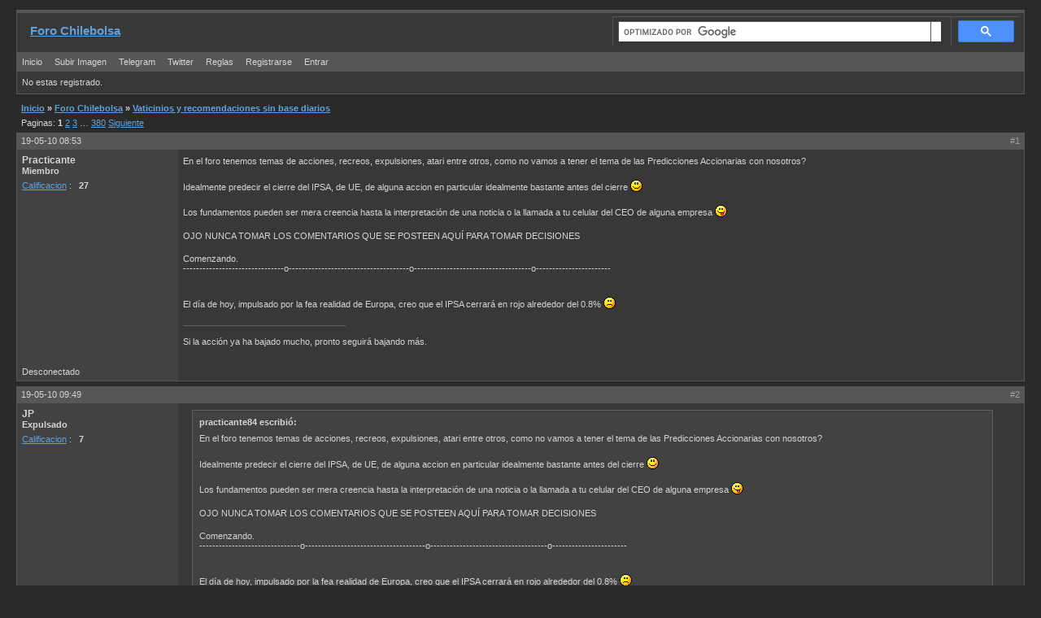

--- FILE ---
content_type: text/html; charset=utf-8
request_url: https://www.chilebolsa.com/foro/viewtopic.php?pid=51724
body_size: 8194
content:
<!DOCTYPE html PUBLIC "-//W3C//DTD XHTML 1.0 Strict//EN" "http://www.w3.org/TR/xhtml1/DTD/xhtml1-strict.dtd">

<html xmlns="http://www.w3.org/1999/xhtml" dir="ltr">

<head>

<meta http-equiv="Content-Type" content="text/html; charset=<pun_char_encoding>" />
<META NAME="author" CONTENT="chilebolsa">
<META NAME="subject" CONTENT="foro de discusion bursatil de Chilebolsa">
<META NAME="Description" CONTENT="foro de discusion sobre la actualidad del mercado bursatil chileno">
<META NAME="Keywords" CONTENT="acciones, inversiones,invertir, rentabilidad, foro, recomendaciones, estudios, estadisticas, informes, analisis tecnico">
<META NAME="Language" CONTENT="Spanish">
<META NAME="distribution" CONTENT="Global">
<meta  name="robots" content="index, follow">
<META NAME="country" CONTENT="Chile">
<meta http-equiv="content-language" content="es, cl">

<title>Vaticinios y recomendaciones sin base diarios / Foro Chilebolsa / Foro Chilebolsa</title>
<link rel="stylesheet" type="text/css" href="style/Cobalt.css" />
<link rel="canonical" href="viewtopic.php?id=3273" title="Pagina 1" />
<link rel="next" href="viewtopic.php?id=3273&amp;p=2" title="Pagina 2" />
<link rel="alternate" type="application/rss+xml" href="extern.php?action=feed&amp;tid=3273&amp;type=rss" title="RSS tema feed" />

<style type="text/css">
    .gsc-search-box input {color: black}
</style>

</head>

<body>

<div id="punwrap">

<div id="punviewtopic" class="pun">

<div id="brdheader" class="block">

	<div class="box">

		<table class="aligncenter" border="0" width="100%" frame="void" rules="none" align="center">
		<tr>
			<td style="border-style: none; padding: 7px 10px 14px;">
				<div id="brdtitle" class="inbox"> <h1><a href="index.php">Foro Chilebolsa</a></h1> </div>
				<!--a href="http://www.chilebolsa.com/">Chileabolsa.com/blog</a-->
			</td>
			<td style="width: 500px; border-style: none;">
			
				<script async src="https://cse.google.com/cse.js?cx=fbafa8990d491ad9c"></script>
				<div class="gcse-searchbox-only"></div>
					
			</td>
		</tr>
		</table>

		<div id="brdmenu" class="inbox">
			<ul>
				<li id="navindex" class="isactive"><a href="index.php">Inicio</a></li>
				<li id="navextra1"><a href="uploadimg.php">Subir Imagen</a></li>
				<li id="navextra2"><a href="https://t.me/ChileBolsa">Telegram</a></li>
				<li id="navextra3"><a href="https://twitter.com/Chilebolsa">Twitter </a></li>
				<li id="navrules"><a href="misc.php?action=rules">Reglas</a></li>
				<li id="navregister"><a href="register.php">Registrarse</a></li>
				<li id="navlogin"><a href="login.php">Entrar</a></li>
			</ul>
		</div>

		<div id="brdwelcome" class="inbox">
			<p class="conl">No estas registrado.</p>
			<div class="clearer"></div>
		</div>

	</div>
</div>



<div class="linkst">
	<div class="inbox crumbsplus">
		<ul class="crumbs">
			<li><a href="index.php">Inicio</a></li>
			<li><span> »&#160;</span><a href="viewforum.php?id=2">Foro Chilebolsa</a></li>
			<li><span> »&#160;</span><strong><a href="viewtopic.php?id=3273">Vaticinios y recomendaciones sin base diarios</a></strong></li>
		</ul>
		<div class="pagepost">
			<p class="pagelink conl"><span class="pages-label">Paginas: </span><strong class="item1">1</strong> <a href="viewtopic.php?id=3273&amp;p=2">2</a> <a href="viewtopic.php?id=3273&amp;p=3">3</a> <span class="spacer">…</span> <a href="viewtopic.php?id=3273&amp;p=380">380</a> <a rel="next" href="viewtopic.php?id=3273&amp;p=2">Siguiente</a></p>
		</div>
		<div class="clearer"></div>
	</div>
</div>

<div id="p51625" class="blockpost rowodd firstpost blockpost1">
	<h2><span><span class="conr">#1</span> <a href="viewtopic.php?pid=51625#p51625">19-05-10 08:53</a></span></h2>
	<div class="box">
		<div class="inbox">
			<div class="postbody">
				<div class="postleft">
					<dl>
						<dt><strong>Practicante</strong></dt>
						<dd class="usertitle"><strong>Miembro</strong></dd>
          				<dd><a href="reputation.php?uid=1720">Calificacion</a> :   &nbsp;&nbsp;<strong>27&nbsp;</strong></dd>
					</dl>
				</div>
				<div class="postright">
					<h3>Vaticinios y recomendaciones sin base diarios</h3>
					<div class="postmsg">
						<p>En el foro tenemos temas de acciones, recreos, expulsiones, atari entre otros, como no vamos a tener el tema de las Predicciones Accionarias con nosotros?</p><p>Idealmente predecir el cierre del IPSA, de UE, de alguna accion en particular idealmente bastante antes del cierre <img src="https://www.chilebolsa.com/foro/img/smilies/smile.png" width="15" height="15" alt="smile" /></p><p>Los fundamentos pueden ser mera creencia hasta la interpretación de una noticia o la llamada a tu celular del CEO de alguna empresa <img src="https://www.chilebolsa.com/foro/img/smilies/tongue.png" width="15" height="15" alt="tongue" /></p><p>OJO NUNCA TOMAR LOS COMENTARIOS QUE SE POSTEEN AQUÍ PARA TOMAR DECISIONES</p><p>Comenzando.<br /> -------------------------------o-------------------------------------o------------------------------------o-----------------------</p><br /><p>El día de hoy, impulsado por la fea realidad de Europa, creo que el IPSA cerrará en rojo alrededor del 0.8% <img src="https://www.chilebolsa.com/foro/img/smilies/sad.png" width="15" height="15" alt="sad" /></p>
					</div>
					<div class="postsignature postmsg"><hr /><p>Si la acción ya ha bajado mucho, pronto seguirá bajando más.</p></div>
				</div>
			</div>
		</div>
		<div class="inbox">
			<div class="postfoot clearb">
				<div class="postfootleft"><p><span>Desconectado</span></p></div>
			</div>
		</div>
	</div>
</div>

<div id="p51631" class="blockpost roweven">
	<h2><span><span class="conr">#2</span> <a href="viewtopic.php?pid=51631#p51631">19-05-10 09:49</a></span></h2>
	<div class="box">
		<div class="inbox">
			<div class="postbody">
				<div class="postleft">
					<dl>
						<dt><strong>JP</strong></dt>
						<dd class="usertitle"><strong>Expulsado</strong></dd>
          				<dd><a href="reputation.php?uid=1005">Calificacion</a> :   &nbsp;&nbsp;<strong>7&nbsp;</strong></dd>
					</dl>
				</div>
				<div class="postright">
					<h3>Re: Vaticinios y recomendaciones sin base diarios</h3>
					<div class="postmsg">
						<div class="quotebox"><cite>practicante84 escribió:</cite><blockquote><div><p>En el foro tenemos temas de acciones, recreos, expulsiones, atari entre otros, como no vamos a tener el tema de las Predicciones Accionarias con nosotros?</p><p>Idealmente predecir el cierre del IPSA, de UE, de alguna accion en particular idealmente bastante antes del cierre <img src="https://www.chilebolsa.com/foro/img/smilies/smile.png" width="15" height="15" alt="smile" /></p><p>Los fundamentos pueden ser mera creencia hasta la interpretación de una noticia o la llamada a tu celular del CEO de alguna empresa <img src="https://www.chilebolsa.com/foro/img/smilies/tongue.png" width="15" height="15" alt="tongue" /></p><p>OJO NUNCA TOMAR LOS COMENTARIOS QUE SE POSTEEN AQUÍ PARA TOMAR DECISIONES</p><p>Comenzando.<br /> -------------------------------o-------------------------------------o------------------------------------o-----------------------</p><br /><p>El día de hoy, impulsado por la fea realidad de Europa, creo que el IPSA cerrará en rojo alrededor del 0.8% <img src="https://www.chilebolsa.com/foro/img/smilies/sad.png" width="15" height="15" alt="sad" /></p></div></blockquote></div><p>medio en broma , medio en serio</p><p>¿me puedes señalar los numeros del loto para el fin de semana?</p>
					</div>
				</div>
			</div>
		</div>
		<div class="inbox">
			<div class="postfoot clearb">
				<div class="postfootleft"><p><span>Desconectado</span></p></div>
			</div>
		</div>
	</div>
</div>

<div id="p51632" class="blockpost rowodd">
	<h2><span><span class="conr">#3</span> <a href="viewtopic.php?pid=51632#p51632">19-05-10 09:55</a></span></h2>
	<div class="box">
		<div class="inbox">
			<div class="postbody">
				<div class="postleft">
					<dl>
						<dt><strong>Practicante</strong></dt>
						<dd class="usertitle"><strong>Miembro</strong></dd>
          				<dd><a href="reputation.php?uid=1720">Calificacion</a> :   &nbsp;&nbsp;<strong>27&nbsp;</strong></dd>
					</dl>
				</div>
				<div class="postright">
					<h3>Re: Vaticinios y recomendaciones sin base diarios</h3>
					<div class="postmsg">
						<p>la verdad no estoy seguro<br />pero creo que serán 4, 7, 13, 26, 29 y 34</p><br /><p>aprovecho de pronosticar que ripley no bajará de su soporte de 500!</p>
					</div>
					<div class="postsignature postmsg"><hr /><p>Si la acción ya ha bajado mucho, pronto seguirá bajando más.</p></div>
				</div>
			</div>
		</div>
		<div class="inbox">
			<div class="postfoot clearb">
				<div class="postfootleft"><p><span>Desconectado</span></p></div>
			</div>
		</div>
	</div>
</div>

<div id="p51638" class="blockpost roweven">
	<h2><span><span class="conr">#4</span> <a href="viewtopic.php?pid=51638#p51638">19-05-10 10:05</a></span></h2>
	<div class="box">
		<div class="inbox">
			<div class="postbody">
				<div class="postleft">
					<dl>
						<dt><strong>edi_91</strong></dt>
						<dd class="usertitle"><strong>Miembro</strong></dd>
						<dd class="postavatar"><img src="https://www.chilebolsa.com/foro/img/avatars/1558.gif?m=1277526568" width="28" height="29" alt="" /></dd>
          				<dd><a href="reputation.php?uid=1558">Calificacion</a> :   &nbsp;&nbsp;<strong>9&nbsp;</strong></dd>
					</dl>
				</div>
				<div class="postright">
					<h3>Re: Vaticinios y recomendaciones sin base diarios</h3>
					<div class="postmsg">
						<div class="quotebox"><cite>practicante84 escribió:</cite><blockquote><div><p>la verdad no estoy seguro<br />pero creo que serán 4, 7, 13, 26, 29 y 34</p><br /><p>aprovecho de pronosticar que ripley no bajará de su soporte de 500!</p></div></blockquote></div><p>yo creo que el 4 - 9 - 15 - 23 - 35 -36</p>
					</div>
					<div class="postsignature postmsg"><hr /><p>timba timba que siga la timba....</p></div>
				</div>
			</div>
		</div>
		<div class="inbox">
			<div class="postfoot clearb">
				<div class="postfootleft"><p><span>Desconectado</span></p></div>
			</div>
		</div>
	</div>
</div>

<div id="p51642" class="blockpost rowodd">
	<h2><span><span class="conr">#5</span> <a href="viewtopic.php?pid=51642#p51642">19-05-10 10:23</a></span></h2>
	<div class="box">
		<div class="inbox">
			<div class="postbody">
				<div class="postleft">
					<dl>
						<dt><strong>Nibelungo</strong></dt>
						<dd class="usertitle"><strong>Miembro</strong></dd>
						<dd class="postavatar"><img src="https://www.chilebolsa.com/foro/img/avatars/1065.jpg?m=1277526556" width="60" height="59" alt="" /></dd>
          				<dd><a href="reputation.php?uid=1065">Calificacion</a> :   &nbsp;&nbsp;<strong>0&nbsp;</strong></dd>
					</dl>
				</div>
				<div class="postright">
					<h3>Re: Vaticinios y recomendaciones sin base diarios</h3>
					<div class="postmsg">
						<div class="quotebox"><cite>edi_91 escribió:</cite><blockquote><div><div class="quotebox"><cite>practicante84 escribió:</cite><blockquote><div><p>la verdad no estoy seguro<br />pero creo que serán 4, 7, 13, 26, 29 y 34</p><br /><p>aprovecho de pronosticar que ripley no bajará de su soporte de 500!</p></div></blockquote></div><p>yo creo que el 4 - 9 - 15 - 23 - 35 -36</p></div></blockquote></div><p>¿que es esto?&#160; &quot;Un recreo 2&quot;</p><p>salu2</p><p>Nibelungo</p>
					</div>
				</div>
			</div>
		</div>
		<div class="inbox">
			<div class="postfoot clearb">
				<div class="postfootleft"><p><span>Desconectado</span></p></div>
			</div>
		</div>
	</div>
</div>

<div id="p51647" class="blockpost roweven">
	<h2><span><span class="conr">#6</span> <a href="viewtopic.php?pid=51647#p51647">19-05-10 10:48</a></span></h2>
	<div class="box">
		<div class="inbox">
			<div class="postbody">
				<div class="postleft">
					<dl>
						<dt><strong>edi_91</strong></dt>
						<dd class="usertitle"><strong>Miembro</strong></dd>
						<dd class="postavatar"><img src="https://www.chilebolsa.com/foro/img/avatars/1558.gif?m=1277526568" width="28" height="29" alt="" /></dd>
          				<dd><a href="reputation.php?uid=1558">Calificacion</a> :   &nbsp;&nbsp;<strong>9&nbsp;</strong></dd>
					</dl>
				</div>
				<div class="postright">
					<h3>Re: Vaticinios y recomendaciones sin base diarios</h3>
					<div class="postmsg">
						<p>es una parodia...</p><p>capaz que el -0.8 sea verdad.... seria el proxximo profetaaaaaa....</p><p>yo el unico dato que tengo es carrera de caballos... en la 6... jugar al 9...</p>
					</div>
					<div class="postsignature postmsg"><hr /><p>timba timba que siga la timba....</p></div>
				</div>
			</div>
		</div>
		<div class="inbox">
			<div class="postfoot clearb">
				<div class="postfootleft"><p><span>Desconectado</span></p></div>
			</div>
		</div>
	</div>
</div>

<div id="p51653" class="blockpost rowodd">
	<h2><span><span class="conr">#7</span> <a href="viewtopic.php?pid=51653#p51653">19-05-10 11:06</a></span></h2>
	<div class="box">
		<div class="inbox">
			<div class="postbody">
				<div class="postleft">
					<dl>
						<dt><strong>Búfalo</strong></dt>
						<dd class="usertitle"><strong>Miembro</strong></dd>
          				<dd><a href="reputation.php?uid=497">Calificacion</a> :   &nbsp;&nbsp;<strong>5&nbsp;</strong></dd>
					</dl>
				</div>
				<div class="postright">
					<h3>Re: Vaticinios y recomendaciones sin base diarios</h3>
					<div class="postmsg">
						<p>Los vaticinios argumentados pueden ser un buen tema. si se acierta o no dependerá de que argumentos sirvieron.<br />Los que no sirvieron serán descartados para el próximo vaticinio.<br />Creo que este es buen tema y debemos tomarlo con mayor seriedad.<br />edi_91 tienes buena calificación, casi envidiada. ¡¡¡¡ cuidala !!!<br />Saludos</p>
					</div>
				</div>
			</div>
		</div>
		<div class="inbox">
			<div class="postfoot clearb">
				<div class="postfootleft"><p><span>Desconectado</span></p></div>
			</div>
		</div>
	</div>
</div>

<div id="p51656" class="blockpost roweven">
	<h2><span><span class="conr">#8</span> <a href="viewtopic.php?pid=51656#p51656">19-05-10 11:18</a></span></h2>
	<div class="box">
		<div class="inbox">
			<div class="postbody">
				<div class="postleft">
					<dl>
						<dt><strong>Practicante</strong></dt>
						<dd class="usertitle"><strong>Miembro</strong></dd>
          				<dd><a href="reputation.php?uid=1720">Calificacion</a> :   &nbsp;&nbsp;<strong>27&nbsp;</strong></dd>
					</dl>
				</div>
				<div class="postright">
					<h3>Re: Vaticinios y recomendaciones sin base diarios</h3>
					<div class="postmsg">
						<p>En realidad como Bufalo bill dijo, es mejor que pongamos vaticinios argumentados que meras creencias.</p><p>salu2</p>
					</div>
					<div class="postsignature postmsg"><hr /><p>Si la acción ya ha bajado mucho, pronto seguirá bajando más.</p></div>
				</div>
			</div>
		</div>
		<div class="inbox">
			<div class="postfoot clearb">
				<div class="postfootleft"><p><span>Desconectado</span></p></div>
			</div>
		</div>
	</div>
</div>

<div id="p51705" class="blockpost rowodd">
	<h2><span><span class="conr">#9</span> <a href="viewtopic.php?pid=51705#p51705">19-05-10 14:16</a></span></h2>
	<div class="box">
		<div class="inbox">
			<div class="postbody">
				<div class="postleft">
					<dl>
						<dt><strong>metayponga</strong></dt>
						<dd class="usertitle"><strong>Expulsado</strong></dd>
          				<dd><a href="reputation.php?uid=1553">Calificacion</a> :   &nbsp;&nbsp;<strong>0&nbsp;</strong></dd>
					</dl>
				</div>
				<div class="postright">
					<h3>Re: Vaticinios y recomendaciones sin base diarios</h3>
					<div class="postmsg">
						<p>me parece&#160; excelentelaidea practicante ....la visita de edi&#160; aeste pos&#160; le da mas peso y humor....no cre que porque edi tire una talla&#160; &#160;se desperfile o&#160; lo vayan acalificar mal.......es como un cauce&#160; natural a&#160; los datos&#160; sin tanta&#160; argumentacion&#160; peso pesado......</p>
					</div>
				</div>
			</div>
		</div>
		<div class="inbox">
			<div class="postfoot clearb">
				<div class="postfootleft"><p><span>Desconectado</span></p></div>
			</div>
		</div>
	</div>
</div>

<div id="p51713" class="blockpost roweven">
	<h2><span><span class="conr">#10</span> <a href="viewtopic.php?pid=51713#p51713">19-05-10 14:42</a></span></h2>
	<div class="box">
		<div class="inbox">
			<div class="postbody">
				<div class="postleft">
					<dl>
						<dt><strong>Mavry</strong></dt>
						<dd class="usertitle"><strong>Moderador</strong></dd>
						<dd class="postavatar"><img src="https://www.chilebolsa.com/foro/img/avatars/64.jpg?m=1277526607" width="60" height="41" alt="" /></dd>
          				<dd><a href="reputation.php?uid=64">Calificacion</a> :   &nbsp;&nbsp;<strong>142&nbsp;</strong></dd>
					</dl>
				</div>
				<div class="postright">
					<h3>Re: Vaticinios y recomendaciones sin base diarios</h3>
					<div class="postmsg">
						<p>Se confirma extensa coincidencia de IPs entre metayponga y uomini. El usuario metayponga (o uomini en realidad) será expulsado. M is disculpas por no haberlo detectado antes, en realidad la coincidencia es muy extensa y deberíamos haberla visto antes.</p><p>Saludos</p>
					</div>
					<div class="postsignature postmsg"><hr /><p>No vendas demasiado pronto....aunque nunca es demasiado pronto para vender.</p></div>
				</div>
			</div>
		</div>
		<div class="inbox">
			<div class="postfoot clearb">
				<div class="postfootleft"><p><span>Desconectado</span></p></div>
			</div>
		</div>
	</div>
</div>

<div id="p51714" class="blockpost rowodd">
	<h2><span><span class="conr">#11</span> <a href="viewtopic.php?pid=51714#p51714">19-05-10 14:44</a></span></h2>
	<div class="box">
		<div class="inbox">
			<div class="postbody">
				<div class="postleft">
					<dl>
						<dt><strong>edi_91</strong></dt>
						<dd class="usertitle"><strong>Miembro</strong></dd>
						<dd class="postavatar"><img src="https://www.chilebolsa.com/foro/img/avatars/1558.gif?m=1277526568" width="28" height="29" alt="" /></dd>
          				<dd><a href="reputation.php?uid=1558">Calificacion</a> :   &nbsp;&nbsp;<strong>9&nbsp;</strong></dd>
					</dl>
				</div>
				<div class="postright">
					<h3>Re: Vaticinios y recomendaciones sin base diarios</h3>
					<div class="postmsg">
						<div class="quotebox"><cite>Mavry escribió:</cite><blockquote><div><p>Se confirma extensa coincidencia de IPs entre metayponga y uomini. El usuario metayponga (o uomini en realidad) será expulsado.</p></div></blockquote></div><p>emmmm</p><p>y no puede ser que tengan un mismo trabajo?<br />ejemplo cuando yo me metia en la universidad, cuando estudiaba, todos teniamos la misma ip...</p><p>creo que mejor vemos si la letra es igual....?</p><p>quizas donde trabajo alguien tambien ingresa...</p>
					</div>
					<div class="postsignature postmsg"><hr /><p>timba timba que siga la timba....</p></div>
				</div>
			</div>
		</div>
		<div class="inbox">
			<div class="postfoot clearb">
				<div class="postfootleft"><p><span>Desconectado</span></p></div>
			</div>
		</div>
	</div>
</div>

<div id="p51715" class="blockpost roweven">
	<h2><span><span class="conr">#12</span> <a href="viewtopic.php?pid=51715#p51715">19-05-10 14:46</a></span></h2>
	<div class="box">
		<div class="inbox">
			<div class="postbody">
				<div class="postleft">
					<dl>
						<dt><strong>edi_91</strong></dt>
						<dd class="usertitle"><strong>Miembro</strong></dd>
						<dd class="postavatar"><img src="https://www.chilebolsa.com/foro/img/avatars/1558.gif?m=1277526568" width="28" height="29" alt="" /></dd>
          				<dd><a href="reputation.php?uid=1558">Calificacion</a> :   &nbsp;&nbsp;<strong>9&nbsp;</strong></dd>
					</dl>
				</div>
				<div class="postright">
					<h3>Re: Vaticinios y recomendaciones sin base diarios</h3>
					<div class="postmsg">
						<p>Mavry si al final te pones tan severo.. cual es el fin?<br />que hizo el usuario metayponga ?<br />solo tener la misma IP? y si resulta que es bipolar .. y el uomini era el lado maligno y el metayponga&#160; es el lado bueno?</p>
					</div>
					<div class="postsignature postmsg"><hr /><p>timba timba que siga la timba....</p></div>
				</div>
			</div>
		</div>
		<div class="inbox">
			<div class="postfoot clearb">
				<div class="postfootleft"><p><span>Desconectado</span></p></div>
			</div>
		</div>
	</div>
</div>

<div id="p51716" class="blockpost rowodd">
	<h2><span><span class="conr">#13</span> <a href="viewtopic.php?pid=51716#p51716">19-05-10 14:47</a></span></h2>
	<div class="box">
		<div class="inbox">
			<div class="postbody">
				<div class="postleft">
					<dl>
						<dt><strong>Mavry</strong></dt>
						<dd class="usertitle"><strong>Moderador</strong></dd>
						<dd class="postavatar"><img src="https://www.chilebolsa.com/foro/img/avatars/64.jpg?m=1277526607" width="60" height="41" alt="" /></dd>
          				<dd><a href="reputation.php?uid=64">Calificacion</a> :   &nbsp;&nbsp;<strong>142&nbsp;</strong></dd>
					</dl>
				</div>
				<div class="postright">
					<h3>Re: Vaticinios y recomendaciones sin base diarios</h3>
					<div class="postmsg">
						<p>No, son distintos grupos de IPs, a menos que vivan juntos y tengan el mismo celular, no sería el caso.</p>
					</div>
					<div class="postsignature postmsg"><hr /><p>No vendas demasiado pronto....aunque nunca es demasiado pronto para vender.</p></div>
				</div>
			</div>
		</div>
		<div class="inbox">
			<div class="postfoot clearb">
				<div class="postfootleft"><p><span>Desconectado</span></p></div>
			</div>
		</div>
	</div>
</div>

<div id="p51717" class="blockpost roweven">
	<h2><span><span class="conr">#14</span> <a href="viewtopic.php?pid=51717#p51717">19-05-10 14:51</a></span></h2>
	<div class="box">
		<div class="inbox">
			<div class="postbody">
				<div class="postleft">
					<dl>
						<dt><strong>edi_91</strong></dt>
						<dd class="usertitle"><strong>Miembro</strong></dd>
						<dd class="postavatar"><img src="https://www.chilebolsa.com/foro/img/avatars/1558.gif?m=1277526568" width="28" height="29" alt="" /></dd>
          				<dd><a href="reputation.php?uid=1558">Calificacion</a> :   &nbsp;&nbsp;<strong>9&nbsp;</strong></dd>
					</dl>
				</div>
				<div class="postright">
					<h3>Re: Vaticinios y recomendaciones sin base diarios</h3>
					<div class="postmsg">
						<div class="quotebox"><cite>Mavry escribió:</cite><blockquote><div><p>No, son distintos grupos de IPs, a menos que vivan juntos y tengan el mismo celular, no sería el caso.</p></div></blockquote></div><p>bueno...<br />para dejar un poco ordenado el asunto<br />pido que por favor elimines mis comentarios no acordes en este tema, para no ensuciarlos</p><p>me deje llevar de mi buen estado de humor..ante un panorama malo de la bolsa.</p>
					</div>
					<div class="postsignature postmsg"><hr /><p>timba timba que siga la timba....</p></div>
				</div>
			</div>
		</div>
		<div class="inbox">
			<div class="postfoot clearb">
				<div class="postfootleft"><p><span>Desconectado</span></p></div>
			</div>
		</div>
	</div>
</div>

<div id="p51718" class="blockpost rowodd">
	<h2><span><span class="conr">#15</span> <a href="viewtopic.php?pid=51718#p51718">19-05-10 14:51</a></span></h2>
	<div class="box">
		<div class="inbox">
			<div class="postbody">
				<div class="postleft">
					<dl>
						<dt><strong>CarlosV</strong></dt>
						<dd class="usertitle"><strong>Expulsado</strong></dd>
						<dd class="postavatar"><img src="https://www.chilebolsa.com/foro/img/avatars/155.jpg?m=1277526567" width="60" height="60" alt="" /></dd>
          				<dd><a href="reputation.php?uid=155">Calificacion</a> :   &nbsp;&nbsp;<strong>11&nbsp;</strong></dd>
					</dl>
				</div>
				<div class="postright">
					<h3>Re: Vaticinios y recomendaciones sin base diarios</h3>
					<div class="postmsg">
						<div class="quotebox"><cite>Mavry escribió:</cite><blockquote><div><p>Se confirma extensa coincidencia de IPs entre metayponga y uomini. El usuario metayponga (o uomini en realidad) será expulsado. M is disculpas por no haberlo detectado antes, en realidad la coincidencia es muy extensa y deberíamos haberla visto antes.</p><p>Saludos</p></div></blockquote></div><p>AJAJAJAJ&#160; que pastelazo era, con una cuenta (Ueomini Domini) daba datos y con la otra (MetayPonga) se los aplaudia y daba gracias por la plata que ganaba gracias a los datos.<br /> Con una escribia como persona muy instruida (Ueomini) y con la otra escribia como choro picao a flaite (Metayponga).</p><p> Notable el demente...</p><p> atte.</p>
					</div>
					<div class="postsignature postmsg"><hr /><p>&quot;No tengo suerte, soy fatal / pues a mí todo me sale mal / pero un día mi suerte cambiará...........&quot;</p></div>
				</div>
			</div>
		</div>
		<div class="inbox">
			<div class="postfoot clearb">
				<div class="postfootleft"><p><span>Desconectado</span></p></div>
			</div>
		</div>
	</div>
</div>

<div id="p51719" class="blockpost roweven">
	<h2><span><span class="conr">#16</span> <a href="viewtopic.php?pid=51719#p51719">19-05-10 14:53</a></span></h2>
	<div class="box">
		<div class="inbox">
			<div class="postbody">
				<div class="postleft">
					<dl>
						<dt><strong>Mavry</strong></dt>
						<dd class="usertitle"><strong>Moderador</strong></dd>
						<dd class="postavatar"><img src="https://www.chilebolsa.com/foro/img/avatars/64.jpg?m=1277526607" width="60" height="41" alt="" /></dd>
          				<dd><a href="reputation.php?uid=64">Calificacion</a> :   &nbsp;&nbsp;<strong>142&nbsp;</strong></dd>
					</dl>
				</div>
				<div class="postright">
					<h3>Re: Vaticinios y recomendaciones sin base diarios</h3>
					<div class="postmsg">
						<p>Edi, en este foro no se permite tener más de un nick por participante. Nunca se ha permitido, y nunca se permitirá. Solo eso es razón de expulsión (lo ha sido en el pasado y lo seguirá siendo). Lo que usualmente sucede es que uno ataca por un nick para defender al otro (ha pasado muchas veces) y cosas por el estilo, lo cual por supuesto no se permite.</p><p>Saludos</p>
					</div>
					<div class="postsignature postmsg"><hr /><p>No vendas demasiado pronto....aunque nunca es demasiado pronto para vender.</p></div>
				</div>
			</div>
		</div>
		<div class="inbox">
			<div class="postfoot clearb">
				<div class="postfootleft"><p><span>Desconectado</span></p></div>
			</div>
		</div>
	</div>
</div>

<div id="p51722" class="blockpost rowodd">
	<h2><span><span class="conr">#17</span> <a href="viewtopic.php?pid=51722#p51722">19-05-10 15:02</a></span></h2>
	<div class="box">
		<div class="inbox">
			<div class="postbody">
				<div class="postleft">
					<dl>
						<dt><strong>Practicante</strong></dt>
						<dd class="usertitle"><strong>Miembro</strong></dd>
          				<dd><a href="reputation.php?uid=1720">Calificacion</a> :   &nbsp;&nbsp;<strong>27&nbsp;</strong></dd>
					</dl>
				</div>
				<div class="postright">
					<h3>Re: Vaticinios y recomendaciones sin base diarios</h3>
					<div class="postmsg">
						<p>y que tiene que ver todo lo que hablan ustedes con mis vaticinios?</p>
					</div>
					<div class="postsignature postmsg"><hr /><p>Si la acción ya ha bajado mucho, pronto seguirá bajando más.</p></div>
				</div>
			</div>
		</div>
		<div class="inbox">
			<div class="postfoot clearb">
				<div class="postfootleft"><p><span>Desconectado</span></p></div>
			</div>
		</div>
	</div>
</div>

<div id="p51723" class="blockpost roweven">
	<h2><span><span class="conr">#18</span> <a href="viewtopic.php?pid=51723#p51723">19-05-10 15:03</a></span></h2>
	<div class="box">
		<div class="inbox">
			<div class="postbody">
				<div class="postleft">
					<dl>
						<dt><strong>Mavry</strong></dt>
						<dd class="usertitle"><strong>Moderador</strong></dd>
						<dd class="postavatar"><img src="https://www.chilebolsa.com/foro/img/avatars/64.jpg?m=1277526607" width="60" height="41" alt="" /></dd>
          				<dd><a href="reputation.php?uid=64">Calificacion</a> :   &nbsp;&nbsp;<strong>142&nbsp;</strong></dd>
					</dl>
				</div>
				<div class="postright">
					<h3>Re: Vaticinios y recomendaciones sin base diarios</h3>
					<div class="postmsg">
						<p>Nada, jajaja, lamento la interrupción practicante. Si me perdona puede continuar con su tema.</p>
					</div>
					<div class="postsignature postmsg"><hr /><p>No vendas demasiado pronto....aunque nunca es demasiado pronto para vender.</p></div>
				</div>
			</div>
		</div>
		<div class="inbox">
			<div class="postfoot clearb">
				<div class="postfootleft"><p><span>Desconectado</span></p></div>
			</div>
		</div>
	</div>
</div>

<div id="p51724" class="blockpost rowodd">
	<h2><span><span class="conr">#19</span> <a href="viewtopic.php?pid=51724#p51724">19-05-10 15:03</a></span></h2>
	<div class="box">
		<div class="inbox">
			<div class="postbody">
				<div class="postleft">
					<dl>
						<dt><strong>Pontifex</strong></dt>
						<dd class="usertitle"><strong>Moderador</strong></dd>
						<dd class="postavatar"><img src="https://www.chilebolsa.com/foro/img/avatars/72.gif?m=1277526609" width="49" height="60" alt="" /></dd>
          				<dd><a href="reputation.php?uid=72">Calificacion</a> :   &nbsp;&nbsp;<strong>108&nbsp;</strong></dd>
					</dl>
				</div>
				<div class="postright">
					<h3>Re: Vaticinios y recomendaciones sin base diarios</h3>
					<div class="postmsg">
						<p>nada, pero no teníamos otro lugar para postearlo. <img src="https://www.chilebolsa.com/foro/img/smilies/smile.png" width="15" height="15" alt="smile" /></p><br /><p>saludos</p><p>Px</p>
					</div>
					<div class="postsignature postmsg"><hr /><p>&quot;LASCIATE OGNI SPERANZA, VOI CHENTRATE&quot; Dante &quot; La divina Comedia&quot;</p></div>
				</div>
			</div>
		</div>
		<div class="inbox">
			<div class="postfoot clearb">
				<div class="postfootleft"><p><span>Desconectado</span></p></div>
			</div>
		</div>
	</div>
</div>

<div id="p51732" class="blockpost roweven">
	<h2><span><span class="conr">#20</span> <a href="viewtopic.php?pid=51732#p51732">19-05-10 15:23</a></span></h2>
	<div class="box">
		<div class="inbox">
			<div class="postbody">
				<div class="postleft">
					<dl>
						<dt><strong>edi_91</strong></dt>
						<dd class="usertitle"><strong>Miembro</strong></dd>
						<dd class="postavatar"><img src="https://www.chilebolsa.com/foro/img/avatars/1558.gif?m=1277526568" width="28" height="29" alt="" /></dd>
          				<dd><a href="reputation.php?uid=1558">Calificacion</a> :   &nbsp;&nbsp;<strong>9&nbsp;</strong></dd>
					</dl>
				</div>
				<div class="postright">
					<h3>Re: Vaticinios y recomendaciones sin base diarios</h3>
					<div class="postmsg">
						<p>yo creo que deberiamos cerrar el tema&#160; y que parta de nuevo</p><p>asi aprovecha de eliminar su -0.8% que no se cumplio <img src="https://www.chilebolsa.com/foro/img/smilies/tongue.png" width="15" height="15" alt="tongue" /></p>
					</div>
					<div class="postsignature postmsg"><hr /><p>timba timba que siga la timba....</p></div>
				</div>
			</div>
		</div>
		<div class="inbox">
			<div class="postfoot clearb">
				<div class="postfootleft"><p><span>Desconectado</span></p></div>
			</div>
		</div>
	</div>
</div>

<div id="p51737" class="blockpost rowodd">
	<h2><span><span class="conr">#21</span> <a href="viewtopic.php?pid=51737#p51737">19-05-10 15:51</a></span></h2>
	<div class="box">
		<div class="inbox">
			<div class="postbody">
				<div class="postleft">
					<dl>
						<dt><strong>Pantera</strong></dt>
						<dd class="usertitle"><strong>Miembro</strong></dd>
          				<dd><a href="reputation.php?uid=1910">Calificacion</a> :   &nbsp;&nbsp;<strong>3&nbsp;</strong></dd>
					</dl>
				</div>
				<div class="postright">
					<h3>Re: Vaticinios y recomendaciones sin base diarios</h3>
					<div class="postmsg">
						<p>Sorry Practicante&#160; por desviarme una vez mas del tema pero.... habra sido GordonGeko una mas de las personalidades del finao Uomini ?</p>
					</div>
				</div>
			</div>
		</div>
		<div class="inbox">
			<div class="postfoot clearb">
				<div class="postfootleft"><p><span>Desconectado</span></p></div>
			</div>
		</div>
	</div>
</div>

<div id="p51738" class="blockpost roweven">
	<h2><span><span class="conr">#22</span> <a href="viewtopic.php?pid=51738#p51738">19-05-10 15:51</a></span></h2>
	<div class="box">
		<div class="inbox">
			<div class="postbody">
				<div class="postleft">
					<dl>
						<dt><strong>Practicante</strong></dt>
						<dd class="usertitle"><strong>Miembro</strong></dd>
          				<dd><a href="reputation.php?uid=1720">Calificacion</a> :   &nbsp;&nbsp;<strong>27&nbsp;</strong></dd>
					</dl>
				</div>
				<div class="postright">
					<h3>Re: Vaticinios y recomendaciones sin base diarios</h3>
					<div class="postmsg">
						<p>en 10 minutos, cuando esta cosa cierre, te cuento s apoyo o no tu mocion</p><p><img src="https://www.chilebolsa.com/foro/img/smilies/smile.png" width="15" height="15" alt="smile" /></p>
					</div>
					<div class="postsignature postmsg"><hr /><p>Si la acción ya ha bajado mucho, pronto seguirá bajando más.</p></div>
				</div>
			</div>
		</div>
		<div class="inbox">
			<div class="postfoot clearb">
				<div class="postfootleft"><p><span>Desconectado</span></p></div>
			</div>
		</div>
	</div>
</div>

<div id="p51742" class="blockpost rowodd">
	<h2><span><span class="conr">#23</span> <a href="viewtopic.php?pid=51742#p51742">19-05-10 16:05</a></span></h2>
	<div class="box">
		<div class="inbox">
			<div class="postbody">
				<div class="postleft">
					<dl>
						<dt><strong>Practicante</strong></dt>
						<dd class="usertitle"><strong>Miembro</strong></dd>
          				<dd><a href="reputation.php?uid=1720">Calificacion</a> :   &nbsp;&nbsp;<strong>27&nbsp;</strong></dd>
					</dl>
				</div>
				<div class="postright">
					<h3>Re: Vaticinios y recomendaciones sin base diarios</h3>
					<div class="postmsg">
						<p>bueno, ni cerró en -0,8 ni ripley mantuvo su resistencia de 500 pesos, si quieren cierran el tema y lo volvemos a crear <img src="https://www.chilebolsa.com/foro/img/smilies/tongue.png" width="15" height="15" alt="tongue" /></p>
					</div>
					<div class="postsignature postmsg"><hr /><p>Si la acción ya ha bajado mucho, pronto seguirá bajando más.</p></div>
				</div>
			</div>
		</div>
		<div class="inbox">
			<div class="postfoot clearb">
				<div class="postfootleft"><p><span>Desconectado</span></p></div>
			</div>
		</div>
	</div>
</div>

<div id="p51743" class="blockpost roweven">
	<h2><span><span class="conr">#24</span> <a href="viewtopic.php?pid=51743#p51743">19-05-10 16:10</a></span></h2>
	<div class="box">
		<div class="inbox">
			<div class="postbody">
				<div class="postleft">
					<dl>
						<dt><strong>pytytuz</strong></dt>
						<dd class="usertitle"><strong>Miembro</strong></dd>
          				<dd><a href="reputation.php?uid=6">Calificacion</a> :   &nbsp;&nbsp;<strong>-2&nbsp;</strong></dd>
					</dl>
				</div>
				<div class="postright">
					<h3>Re: Vaticinios y recomendaciones sin base diarios</h3>
					<div class="postmsg">
						<p>No se preocupen tanto por los Ip, si coinciden o no, ya que cambiar estos es como cambiar de calcetines.</p>
					</div>
					<div class="postsignature postmsg"><hr /><p>La riqueza no es&#160; tener poseciones, sino en tener pocas carencias</p></div>
				</div>
			</div>
		</div>
		<div class="inbox">
			<div class="postfoot clearb">
				<div class="postfootleft"><p><span>Desconectado</span></p></div>
			</div>
		</div>
	</div>
</div>

<div id="p51761" class="blockpost rowodd">
	<h2><span><span class="conr">#25</span> <a href="viewtopic.php?pid=51761#p51761">19-05-10 19:37</a></span></h2>
	<div class="box">
		<div class="inbox">
			<div class="postbody">
				<div class="postleft">
					<dl>
						<dt><strong>Andronet</strong></dt>
						<dd class="usertitle"><strong>Miembro</strong></dd>
						<dd class="postavatar"><img src="https://www.chilebolsa.com/foro/img/avatars/932.jpg?m=1277526615" width="60" height="52" alt="" /></dd>
          				<dd><a href="reputation.php?uid=932">Calificacion</a> :   &nbsp;&nbsp;<strong>49&nbsp;</strong></dd>
					</dl>
				</div>
				<div class="postright">
					<h3>Re: Vaticinios y recomendaciones sin base diarios</h3>
					<div class="postmsg">
						<p>Una modesta opinión, please, hablando en serio...<br />encuentro que podría ser bien simpático este tema de &quot;vaticinios&quot;, en la medida en que:</p><p>1.- tenga alguna estructura más-menos ordenada y respete principios basales dentro del marco de Chileacciones.com; y<br />2.- que a su vez pueda tener ese dejo de aire fresco y/o relajo que entrega un sano &quot;juego&quot; (pero que se sabe que es tal).</p><p>(como por el ejemplo lo que produjo tiempo atrás en el foro el tema &quot;Un Recreo&quot;, o incluso la distracción mental que entrega el mismo honorable Xat en el que varios participamos a diario. Pero siempre dentro del contexto bursátil).</p><p>Quizás, tal vez, a lo mejor, digo-digo perro-gato digo-digo (onda gallo Claudio), siguiendo el espíritu que imagino quiso ponerle practicante, podría pensarse en una mezcla media híbrida entre lo que es algo tipo Track Record pero vaticinando a futuro. Por supuesto, incluyendo algo poquiiito que sea de argumentación AT o AF (al menos una razón), y también anotar lo que dice el &quot;olfato&quot; de trader de cada cual, pero que también tenga como guinda de la torta un &quot;DATO NUMÉRICO&quot; al final, para que realmente sea &quot;vaticinio&quot; jugado, y tenga ese sabor de darle o no al blanco, cerca, lejos, o seco (justo)...</p><br /><p>Imagino por ejemplo, algunos vaticinios estructurados, así como en esta onda (ojo, son sólo ejemplos para ilustrar):</p><br /><p>VATICINIO PARA HOY: Ipsa Rojo<br />RAZÓN: Importada. Mercado externo malo. S&amp;P bajando, Brasil -2,5%, Europa toda aproblemada, bajando todas las bolsas.<br />TINCADA EMOCIONAL (mix tripa-olfato): Alta.<br />DATO NUMERICO: -0,32%, al cierre, post ajustes.<br />QUÉ HARÉ YO?: Mirar con lata y esperar, día fome.</p><br /><p>VATICINIO PARA HOY: Acción Multifoods sigue en rally.<br />RAZÓN: Lleva dos sesiones en la lógica del 6%, y faltaría la tercera.<br />TINCADA EMOCIONAL (mix tripa-olfato): Media. Mmmmhhh. Guata dura no más.<br />DATO NUMÉRICO: +6,3%, cierra en $135.-<br />QUÉ HARÉ YO?: Comprar pues, comprar tempranito.</p><br /><p>VATICINIO PARA HOY: Acción Cencosud rompe resistencia psicológica de 2.200.<br />RAZÓN: Excelente volumen, mercado adverso, y sigue firme, en tendencia, sobre sus medias, etc.<br />TINCAD A EMOCIONAL (mix tripa-olfato): Baja. Especulando un poco no más...<br />DATO NUMÉRICO: Cierra en $2.215, con volumen sobre los MM$4.000.<br />QUÉ HARÉ YO?: Disfrutar viendo ese rompimiento, porque estoy In, jeje... <img src="https://www.chilebolsa.com/foro/img/smilies/wink.png" width="15" height="15" alt="wink" /></p><br /><p>No sé, no sé, no sé...<br />Puede ser otra &quot;estructura&quot;, proponía esto a manera de ejemplificar mejor lo que entiendo e imagino podría ser un tema como el que propone practicante.</p><p>En serio, personalmente lo encuentro que podría ser una interesante y buena idea, en la medida en que puede servir de catalizador de emociones, euforias, pruebas a los egos personales, etc., pero al estar enmarcado en un contexto de juego, se le separa y organiza fuera del &quot;negocio serio&quot; que en sí responsablemente cada uno hace de verdad.<br />Puede servir también como espacio terapéutico para algunos que necesitan vaticinar o ver bolas de cristal que en el mundo de las cosas reales sabemos no existen, pero en las películas sí, y no por ello no son entretenidas y también se aprende de ellas.<br />Imagino una especie de combinación entre fantasía y realidad, pero en un contexto y espacio conocido y establecido para ello (una especie de &quot;Zona de Juegos&quot;).<br />Considerando estos comentarios, a mí al menos me parecería un aporte al foro y a la comunidad. Hay espacio también para los vaticinios medios estomacales, pero ojo, ahí.</p><p>Mi humiRde opinión. Pueden ahora despedazarla. jajajej</p><p>Bien practicante!, me gustó tu idea, creo que es novedosa... permíteme eso sí este aportecillo para mejorarla un poco...</p><p>saludos,</p><p>Andro</p>
					</div>
					<div class="postsignature postmsg"><hr /><p>Sabiduría para escuchar al mercado, fortaleza para enfrentar sus vaivenes, y humildad para aceptar sus reglas y condiciones...</p></div>
				</div>
			</div>
		</div>
		<div class="inbox">
			<div class="postfoot clearb">
				<div class="postfootleft"><p><span>Desconectado</span></p></div>
			</div>
		</div>
	</div>
</div>

<div id="p51762" class="blockpost roweven">
	<h2><span><span class="conr">#26</span> <a href="viewtopic.php?pid=51762#p51762">19-05-10 19:49</a></span></h2>
	<div class="box">
		<div class="inbox">
			<div class="postbody">
				<div class="postleft">
					<dl>
						<dt><strong>Andronet</strong></dt>
						<dd class="usertitle"><strong>Miembro</strong></dd>
						<dd class="postavatar"><img src="https://www.chilebolsa.com/foro/img/avatars/932.jpg?m=1277526615" width="60" height="52" alt="" /></dd>
          				<dd><a href="reputation.php?uid=932">Calificacion</a> :   &nbsp;&nbsp;<strong>49&nbsp;</strong></dd>
					</dl>
				</div>
				<div class="postright">
					<h3>Re: Vaticinios y recomendaciones sin base diarios</h3>
					<div class="postmsg">
						<p>Ah!... otra cosa... &quot;chasconarse y desordenarse un poco, a veces hace bien&quot;.</p>
					</div>
					<div class="postsignature postmsg"><hr /><p>Sabiduría para escuchar al mercado, fortaleza para enfrentar sus vaivenes, y humildad para aceptar sus reglas y condiciones...</p></div>
				</div>
			</div>
		</div>
		<div class="inbox">
			<div class="postfoot clearb">
				<div class="postfootleft"><p><span>Desconectado</span></p></div>
			</div>
		</div>
	</div>
</div>

<div id="p51763" class="blockpost rowodd">
	<h2><span><span class="conr">#27</span> <a href="viewtopic.php?pid=51763#p51763">19-05-10 19:50</a></span></h2>
	<div class="box">
		<div class="inbox">
			<div class="postbody">
				<div class="postleft">
					<dl>
						<dt><strong>Mavry</strong></dt>
						<dd class="usertitle"><strong>Moderador</strong></dd>
						<dd class="postavatar"><img src="https://www.chilebolsa.com/foro/img/avatars/64.jpg?m=1277526607" width="60" height="41" alt="" /></dd>
          				<dd><a href="reputation.php?uid=64">Calificacion</a> :   &nbsp;&nbsp;<strong>142&nbsp;</strong></dd>
					</dl>
				</div>
				<div class="postright">
					<h3>Re: Vaticinios y recomendaciones sin base diarios</h3>
					<div class="postmsg">
						<p>Y andro... no sirve un vaticinio así como... &quot;vaticino que a Piñera se le va a pelar algo del power point durante el 21 de mayo, y va a ser chistoso&quot;, considerando la tendencia a mandarse algunos momentos &quot;youtube&quot; (en vez de Kodak) últimamente? Sirve o no?</p>
					</div>
					<div class="postsignature postmsg"><hr /><p>No vendas demasiado pronto....aunque nunca es demasiado pronto para vender.</p></div>
				</div>
			</div>
		</div>
		<div class="inbox">
			<div class="postfoot clearb">
				<div class="postfootleft"><p><span>Desconectado</span></p></div>
			</div>
		</div>
	</div>
</div>

<div id="p51765" class="blockpost roweven">
	<h2><span><span class="conr">#28</span> <a href="viewtopic.php?pid=51765#p51765">19-05-10 19:56</a></span></h2>
	<div class="box">
		<div class="inbox">
			<div class="postbody">
				<div class="postleft">
					<dl>
						<dt><strong>porelmomento</strong></dt>
						<dd class="usertitle"><strong>Miembro</strong></dd>
          				<dd><a href="reputation.php?uid=1482">Calificacion</a> :   &nbsp;&nbsp;<strong>8&nbsp;</strong></dd>
					</dl>
				</div>
				<div class="postright">
					<h3>Re: Vaticinios y recomendaciones sin base diarios</h3>
					<div class="postmsg">
						<p>O algún vaticinio al estilo wall street??</p><p><a href="https://www.chilebolsa.com/foro/uploads/1482_3.png" rel="nofollow"><span class="postimg"><img src="https://www.chilebolsa.com/foro/uploads/1482_3.png" alt="1482_3.png" /></span></a></p>
					</div>
				</div>
			</div>
		</div>
		<div class="inbox">
			<div class="postfoot clearb">
				<div class="postfootleft"><p><span>Desconectado</span></p></div>
			</div>
		</div>
	</div>
</div>

<div id="p51768" class="blockpost rowodd">
	<h2><span><span class="conr">#29</span> <a href="viewtopic.php?pid=51768#p51768">19-05-10 20:08</a></span></h2>
	<div class="box">
		<div class="inbox">
			<div class="postbody">
				<div class="postleft">
					<dl>
						<dt><strong>Andronet</strong></dt>
						<dd class="usertitle"><strong>Miembro</strong></dd>
						<dd class="postavatar"><img src="https://www.chilebolsa.com/foro/img/avatars/932.jpg?m=1277526615" width="60" height="52" alt="" /></dd>
          				<dd><a href="reputation.php?uid=932">Calificacion</a> :   &nbsp;&nbsp;<strong>49&nbsp;</strong></dd>
					</dl>
				</div>
				<div class="postright">
					<h3>Re: Vaticinios y recomendaciones sin base diarios</h3>
					<div class="postmsg">
						<div class="quotebox"><cite>Mavry escribió:</cite><blockquote><div><p>Y andro... no sirve un vaticinio asó como... &quot;vaticinio que a Piñera se le va a pelar algo del power point durante el 21 de mayo, y va a ser chistoso&quot;, considerando la tendencia a mandarse algunos momentos &quot;youtube&quot; (en vez de Kodak) últimamante? Sirve o no?</p></div></blockquote></div><p>jajajajejejej!!</p><p>wena Mavry!...<br />claro que sí pues!<br />eran sólo ejemplos &quot;estructurados&quot;... pero yo cacho que todo &quot;vaticinio&quot; podría caber, hasta de farándula si es por eso.... jejejaj... qué divertido. Pero mejor pregunten a practicante quien fue el que partió la idea. Yo estaba remozándola no más.... jejejajej... chuta qué risa me dió... jejejaj. ¿vieron?... si yo creo que podría hacer falta un espacio un tanto jocoso.<br />En todo caso, tu vaticinio igual tiene una estructura, porque tiene una razón, te faltaría el dato numérico o duro no más (jajajejja... perdón es que me río solo).</p><p>VATICINIO PARA EL 21 MAYO: A Piñera se le va a pelar algo del PowerPoint durante el discurso.<br />RAZÓN: Considerando que últimamente...bla, bla, etc.<br />DATO: .....</p><p>jajejajejje</p>
					</div>
					<div class="postsignature postmsg"><hr /><p>Sabiduría para escuchar al mercado, fortaleza para enfrentar sus vaivenes, y humildad para aceptar sus reglas y condiciones...</p></div>
				</div>
			</div>
		</div>
		<div class="inbox">
			<div class="postfoot clearb">
				<div class="postfootleft"><p><span>Desconectado</span></p></div>
			</div>
		</div>
	</div>
</div>

<div id="p51792" class="blockpost roweven">
	<h2><span><span class="conr">#30</span> <a href="viewtopic.php?pid=51792#p51792">19-05-10 23:13</a></span></h2>
	<div class="box">
		<div class="inbox">
			<div class="postbody">
				<div class="postleft">
					<dl>
						<dt><strong>Edas</strong></dt>
						<dd class="usertitle"><strong>Miembro</strong></dd>
          				<dd><a href="reputation.php?uid=1251">Calificacion</a> :   &nbsp;&nbsp;<strong>0&nbsp;</strong></dd>
					</dl>
				</div>
				<div class="postright">
					<h3>Re: Vaticinios y recomendaciones sin base diarios</h3>
					<div class="postmsg">
						<p>Apoyo la idea de Andronet</p>
					</div>
				</div>
			</div>
		</div>
		<div class="inbox">
			<div class="postfoot clearb">
				<div class="postfootleft"><p><span>Desconectado</span></p></div>
			</div>
		</div>
	</div>
</div>

<div class="postlinksb">
	<div class="inbox crumbsplus">
		<div class="pagepost">
			<p class="pagelink conl"><span class="pages-label">Paginas: </span><strong class="item1">1</strong> <a href="viewtopic.php?id=3273&amp;p=2">2</a> <a href="viewtopic.php?id=3273&amp;p=3">3</a> <span class="spacer">…</span> <a href="viewtopic.php?id=3273&amp;p=380">380</a> <a rel="next" href="viewtopic.php?id=3273&amp;p=2">Siguiente</a></p>
		</div>
		<ul class="crumbs">
			<li><a href="index.php">Inicio</a></li>
			<li><span> »&#160;</span><a href="viewforum.php?id=2">Foro Chilebolsa</a></li>
			<li><span> »&#160;</span><strong><a href="viewtopic.php?id=3273">Vaticinios y recomendaciones sin base diarios</a></strong></li>
		</ul>
		<div class="clearer"></div>
	</div>
</div>

<div id="brdfooter" class="block">
	<h2><span>Pie de página</span></h2>
	<div class="box">
		<div id="brdfooternav" class="inbox">
			<div class="conl">
			</div>
			<div class="conr">
				<p id="feedlinks"><span class="rss"><a href="extern.php?action=feed&amp;tid=3273&amp;type=rss">RSS tema feed</a></span></p>
				<p id="poweredby">Powered by <a href="http://fluxbb.org/">FluxBB</a></p>
			</div>
			<div class="clearer"></div>
		</div>
	</div>
</div>

</div>

</div>

</body>
</html>
